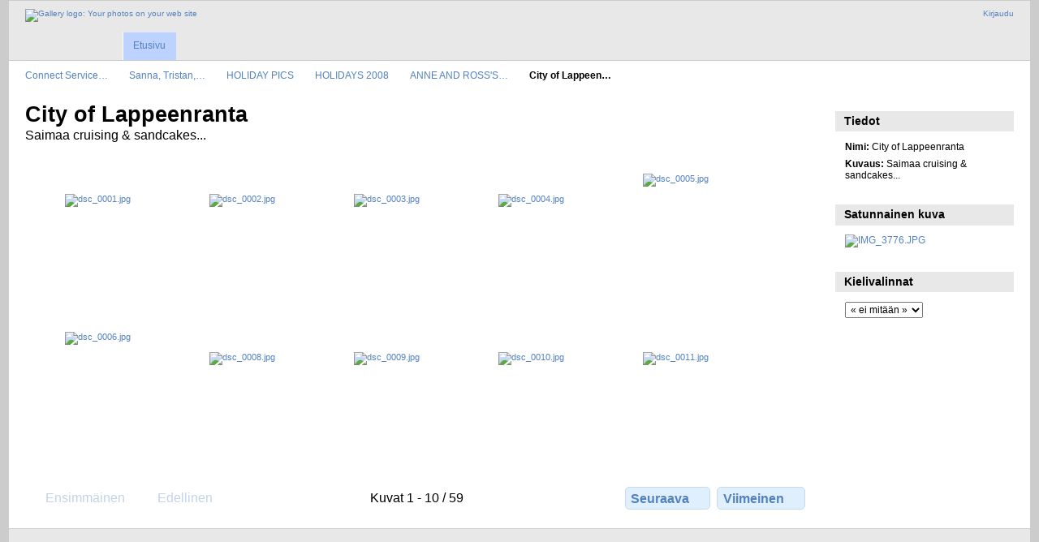

--- FILE ---
content_type: text/html; charset=UTF-8
request_url: https://kuvat.connect.fi/Sanna/Holidays/holiday2008/AnneandRoss/Lappeenranta?page=1
body_size: 3106
content:
<!DOCTYPE html PUBLIC "-//W3C//DTD XHTML 1.0 Transitional//EN"
          "http://www.w3.org/TR/xhtml1/DTD/xhtml1-transitional.dtd">
<html xmlns="http://www.w3.org/1999/xhtml"  xml:lang="en" lang="en">
  <head>
    <meta http-equiv="content-type" content="text/html; charset=UTF-8" />
        <title>
                        City of Lappeenranta                  </title>
    <link rel="shortcut icon"
          href="/lib/images/favicon.ico"
          type="image/x-icon" />
    <link rel="apple-touch-icon-precomposed"
          href="/lib/images/apple-touch-icon.png" />
                                <style type="text/css">
        .g-view #g-content #g-album-grid .g-item {
          width: 160px;
          height: 180px;
          /* 0,75 */
        }
        </style>
          
                            <script type="text/javascript">
    var MSG_CANCEL = "Peruuta";
    </script>
                
        
    


                                <!--[if lte IE 8]>
    <link rel="stylesheet" type="text/css" href="/themes/widewind/css/fix-ie.css"
          media="screen,print,projection" />
    <![endif]-->

    <!-- LOOKING FOR YOUR CSS? It's all been combined into the link below -->
    <!-- LOOKING FOR YOUR CSS? It's all been combined into the link(s) below -->
<link rel="stylesheet" type="text/css" href="/combined/css/b328e4ea3b2d58fd0d77e52cfe83900e.css" media="screen,print,projection" />

    <!-- LOOKING FOR YOUR JAVASCRIPT? It's all been combined into the link below -->
    <!-- LOOKING FOR YOUR JS? It's all been combined into the link(s) below -->
<script type="text/javascript" src="/combined/javascript/9f7dd2e4aaee8d31b59e5ee513df173d.js"></script>
  </head>

  <body >
        <div id="doc3" class="yui-t5 g-view">
            <div id="g-header" class="ui-helper-clearfix">
        <div id="g-banner">
                    <a id="g-logo" class="g-left" href="/" title="Takaisin gallerian etusivulle">
            <img width="107" height="48" alt="Gallery logo: Your photos on your web site" src="/lib/images/logo.png" />
          </a>
                    <ul id='g-login-menu' class="g-inline ui-helper-clear-fix">
    <li>
  <a id='g-login-link'     class="g-dialog-link "
     href="/login/ajax"
     title="Kirjaudu">
    Kirjaudu  </a>
</li>
  </ul>

          
          <!-- hide the menu until after the page has loaded, to minimize menu flicker -->
          <div id="g-site-menu" style="visibility: hidden">
            <ul  class="g-menu">
    <li>
  <a      class="g-menu-link "
     href="/"
     title="Etusivu">
    Etusivu  </a>
</li>
      </ul>

          </div>
          <script type="text/javascript"> $(document).ready(function() { $("#g-site-menu").css("visibility", "visible"); }) </script>

                  </div>

                <ul class="g-breadcrumbs">
                     <li class="                      g-first">
             <a href="/?show=6">            Connect Service…            </a>           </li>
                     <li class="                      ">
             <a href="/Sanna?show=87">            Sanna, Tristan,…            </a>           </li>
                     <li class="                      ">
             <a href="/Sanna/Holidays?show=550">            HOLIDAY PICS            </a>           </li>
                     <li class="                      ">
             <a href="/Sanna/Holidays/holiday2008?show=663">            HOLIDAYS 2008            </a>           </li>
                     <li class="                      ">
             <a href="/Sanna/Holidays/holiday2008/AnneandRoss?show=863">            ANNE AND ROSS&#039;S…            </a>           </li>
                     <li class="g-active                      ">
                        City of Lappeen…                       </li>
                  </ul>
              </div>
      <div id="bd">
        <div id="yui-main">
          <div class="yui-b">
            <div id="g-content" class="yui-g">
                            <div id="g-info">
    <h1>City of Lappeenranta</h1>
  <div class="g-description">Saimaa cruising &amp; sandcakes... </div>
</div>

<ul id="g-album-grid" class="ui-helper-clearfix">
                  <li id="g-item-id-31905" class="g-item g-photo">
        <a href="/Sanna/Holidays/holiday2008/AnneandRoss/Lappeenranta/dsc_0001">
            <img class="g-thumbnail" src="/var/thumbs/Sanna/Holidays/holiday2008/AnneandRoss/Lappeenranta/dsc_0001.jpg?m=1747896422" alt="dsc_0001.jpg" width="150" height="100"/>          </a>
            <h2><span class="g-photo"></span>
      <a href="/Sanna/Holidays/holiday2008/AnneandRoss/Lappeenranta/dsc_0001">dsc_0001.jpg</a></h2>
    <ul class="g-metadata">
      <li>Katselukerrat: 942</li><li>Omistaja: Sanna Read</li>    </ul>
  </li>
                  <li id="g-item-id-31906" class="g-item g-photo">
        <a href="/Sanna/Holidays/holiday2008/AnneandRoss/Lappeenranta/dsc_0002">
            <img class="g-thumbnail" src="/var/thumbs/Sanna/Holidays/holiday2008/AnneandRoss/Lappeenranta/dsc_0002.jpg?m=1747896422" alt="dsc_0002.jpg" width="150" height="100"/>          </a>
            <h2><span class="g-photo"></span>
      <a href="/Sanna/Holidays/holiday2008/AnneandRoss/Lappeenranta/dsc_0002">dsc_0002.jpg</a></h2>
    <ul class="g-metadata">
      <li>Katselukerrat: 1044</li><li>Omistaja: Sanna Read</li>    </ul>
  </li>
                  <li id="g-item-id-31907" class="g-item g-photo">
        <a href="/Sanna/Holidays/holiday2008/AnneandRoss/Lappeenranta/dsc_0003">
            <img class="g-thumbnail" src="/var/thumbs/Sanna/Holidays/holiday2008/AnneandRoss/Lappeenranta/dsc_0003.jpg?m=1747896422" alt="dsc_0003.jpg" width="150" height="100"/>          </a>
            <h2><span class="g-photo"></span>
      <a href="/Sanna/Holidays/holiday2008/AnneandRoss/Lappeenranta/dsc_0003">dsc_0003.jpg</a></h2>
    <ul class="g-metadata">
      <li>Katselukerrat: 915</li><li>Omistaja: Sanna Read</li>    </ul>
  </li>
                  <li id="g-item-id-31908" class="g-item g-photo">
        <a href="/Sanna/Holidays/holiday2008/AnneandRoss/Lappeenranta/dsc_0004">
            <img class="g-thumbnail" src="/var/thumbs/Sanna/Holidays/holiday2008/AnneandRoss/Lappeenranta/dsc_0004.jpg?m=1747896422" alt="dsc_0004.jpg" width="150" height="100"/>          </a>
            <h2><span class="g-photo"></span>
      <a href="/Sanna/Holidays/holiday2008/AnneandRoss/Lappeenranta/dsc_0004">dsc_0004.jpg</a></h2>
    <ul class="g-metadata">
      <li>Katselukerrat: 912</li><li>Omistaja: Sanna Read</li>    </ul>
  </li>
                  <li id="g-item-id-31909" class="g-item g-photo">
        <a href="/Sanna/Holidays/holiday2008/AnneandRoss/Lappeenranta/dsc_0005">
            <img class="g-thumbnail" src="/var/thumbs/Sanna/Holidays/holiday2008/AnneandRoss/Lappeenranta/dsc_0005.jpg?m=1747896422" alt="dsc_0005.jpg" width="100" height="150"/>          </a>
            <h2><span class="g-photo"></span>
      <a href="/Sanna/Holidays/holiday2008/AnneandRoss/Lappeenranta/dsc_0005">dsc_0005.jpg</a></h2>
    <ul class="g-metadata">
      <li>Katselukerrat: 936</li><li>Omistaja: Sanna Read</li>    </ul>
  </li>
                  <li id="g-item-id-31910" class="g-item g-photo">
        <a href="/Sanna/Holidays/holiday2008/AnneandRoss/Lappeenranta/dsc_0006">
            <img class="g-thumbnail" src="/var/thumbs/Sanna/Holidays/holiday2008/AnneandRoss/Lappeenranta/dsc_0006.jpg?m=1747896422" alt="dsc_0006.jpg" width="100" height="150"/>          </a>
            <h2><span class="g-photo"></span>
      <a href="/Sanna/Holidays/holiday2008/AnneandRoss/Lappeenranta/dsc_0006">dsc_0006.jpg</a></h2>
    <ul class="g-metadata">
      <li>Katselukerrat: 967</li><li>Omistaja: Sanna Read</li>    </ul>
  </li>
                  <li id="g-item-id-31911" class="g-item g-photo">
        <a href="/Sanna/Holidays/holiday2008/AnneandRoss/Lappeenranta/dsc_0008">
            <img class="g-thumbnail" src="/var/thumbs/Sanna/Holidays/holiday2008/AnneandRoss/Lappeenranta/dsc_0008.jpg?m=1747896422" alt="dsc_0008.jpg" width="150" height="100"/>          </a>
            <h2><span class="g-photo"></span>
      <a href="/Sanna/Holidays/holiday2008/AnneandRoss/Lappeenranta/dsc_0008">dsc_0008.jpg</a></h2>
    <ul class="g-metadata">
      <li>Katselukerrat: 853</li><li>Omistaja: Sanna Read</li>    </ul>
  </li>
                  <li id="g-item-id-31912" class="g-item g-photo">
        <a href="/Sanna/Holidays/holiday2008/AnneandRoss/Lappeenranta/dsc_0009">
            <img class="g-thumbnail" src="/var/thumbs/Sanna/Holidays/holiday2008/AnneandRoss/Lappeenranta/dsc_0009.jpg?m=1747896422" alt="dsc_0009.jpg" width="150" height="100"/>          </a>
            <h2><span class="g-photo"></span>
      <a href="/Sanna/Holidays/holiday2008/AnneandRoss/Lappeenranta/dsc_0009">dsc_0009.jpg</a></h2>
    <ul class="g-metadata">
      <li>Katselukerrat: 835</li><li>Omistaja: Sanna Read</li>    </ul>
  </li>
                  <li id="g-item-id-31913" class="g-item g-photo">
        <a href="/Sanna/Holidays/holiday2008/AnneandRoss/Lappeenranta/dsc_0010">
            <img class="g-thumbnail" src="/var/thumbs/Sanna/Holidays/holiday2008/AnneandRoss/Lappeenranta/dsc_0010.jpg?m=1747896422" alt="dsc_0010.jpg" width="150" height="100"/>          </a>
            <h2><span class="g-photo"></span>
      <a href="/Sanna/Holidays/holiday2008/AnneandRoss/Lappeenranta/dsc_0010">dsc_0010.jpg</a></h2>
    <ul class="g-metadata">
      <li>Katselukerrat: 871</li><li>Omistaja: Sanna Read</li>    </ul>
  </li>
                  <li id="g-item-id-31914" class="g-item g-photo">
        <a href="/Sanna/Holidays/holiday2008/AnneandRoss/Lappeenranta/dsc_0011">
            <img class="g-thumbnail" src="/var/thumbs/Sanna/Holidays/holiday2008/AnneandRoss/Lappeenranta/dsc_0011.jpg?m=1747896422" alt="dsc_0011.jpg" width="150" height="100"/>          </a>
            <h2><span class="g-photo"></span>
      <a href="/Sanna/Holidays/holiday2008/AnneandRoss/Lappeenranta/dsc_0011">dsc_0011.jpg</a></h2>
    <ul class="g-metadata">
      <li>Katselukerrat: 987</li><li>Omistaja: Sanna Read</li>    </ul>
  </li>
  </ul>

<?
// This is a generic paginator for album, photo and movie pages.  Depending on the page type,
// there are different sets of variables available.  With this data, you can make a paginator
// that lets you say "You're viewing photo 5 of 35", or "You're viewing photos 10 - 18 of 37"
// for album views.
//
// Available variables for all page types:
//   $page_type               - "collection", "item", or "other"
//   $page_subtype            - "album", "movie", "photo", "tag", etc.
//   $previous_page_url       - the url to the previous page, if there is one
//   $next_page_url           - the url to the next page, if there is one
//   $total                   - the total number of photos in this album
//
// Available for the "collection" page types:
//   $page                    - what page number we're on
//   $max_pages               - the maximum page number
//   $page_size               - the page size
//   $first_page_url          - the url to the first page, or null if we're on the first page
//   $last_page_url           - the url to the last page, or null if we're on the last page
//   $first_visible_position  - the position number of the first visible photo on this page
//   $last_visible_position   - the position number of the last visible photo on this page
//
// Available for "item" page types:
//   $position                - the position number of this photo
//
?>

<ul class="g-paginator ui-helper-clearfix">
  <li class="g-first">
            <a class="g-button ui-icon-left ui-state-disabled ui-corner-all">
        <span class="ui-icon ui-icon-seek-first"></span>Ensimmäinen</a>
      
      <a class="g-button ui-icon-left ui-state-disabled ui-corner-all">
      <span class="ui-icon ui-icon-seek-prev"></span>Edellinen</a>
    </li>

  <li class="g-info">
                  Kuvat 1 - 10 / 59            </li>

  <li class="g-text-right">
      <a href="/Sanna/Holidays/holiday2008/AnneandRoss/Lappeenranta?page=2" class="g-button ui-icon-right ui-state-default ui-corner-all">
      <span class="ui-icon ui-icon-seek-next"></span>Seuraava</a>
  
            <a href="/Sanna/Holidays/holiday2008/AnneandRoss/Lappeenranta?page=6" class="g-button ui-icon-right ui-state-default ui-corner-all">
        <span class="ui-icon ui-icon-seek-end"></span>Viimeinen</a>
        </li>
</ul>
            </div>
          </div>
        </div>
        <div id="g-sidebar" class="yui-b">
                    <div id="g-view-menu" class="g-buttonset ui-helper-clearfix">
        </div>

<div id="g-metadata" class="g-block">
  <h2>Tiedot</h2>
  <div class="g-block-content">
    <ul class="g-metadata">
    <li>
    <strong class="caption">Nimi:</strong> City of Lappeenranta  </li>
    <li>
    <strong class="caption">Kuvaus:</strong> Saimaa cruising &amp; sandcakes...   </li>
  </ul>
  </div>
</div>
<div id="g-image-block" class="g-block">
  <h2>Satunnainen kuva</h2>
  <div class="g-block-content">
    <div class="g-image-block">
  <a href="/image_block/random/51541">
   <img class="g-thumbnail" src="/var/thumbs/Paivi/Kummilapset/album_006/IMG_3776.JPG?m=1747896408" alt="IMG_3776.JPG" width="150" height="113"/>  </a>
</div>
  </div>
</div>
<div id="g-user-language-block" class="g-block">
  <h2>Kielivalinnat</h2>
  <div class="g-block-content">
    <select name="g-select-session-locale" >
<option value="" selected="selected">« ei mitään »</option>
<option value="en_US">English (US)</option>
<option value="fi_FI">Suomi</option>
</select><script type="text/javascript">
  $("select[name=g-select-session-locale]").change(function() {
    var old_locale_preference = "";
    var locale = $(this).val();
    if (old_locale_preference == locale) {
      return;
    }

    var expires = -1;
    if (locale) {
      expires = 365;
    }
    $.cookie("g_locale", locale, {"expires": expires, "path": "/"});
    window.location.reload(true);
  });
</script>

  </div>
</div>
                  </div>
      </div>
      <div id="g-footer" class="ui-helper-clearfix">
                
              </div>
    </div>
      </body>
</html>
